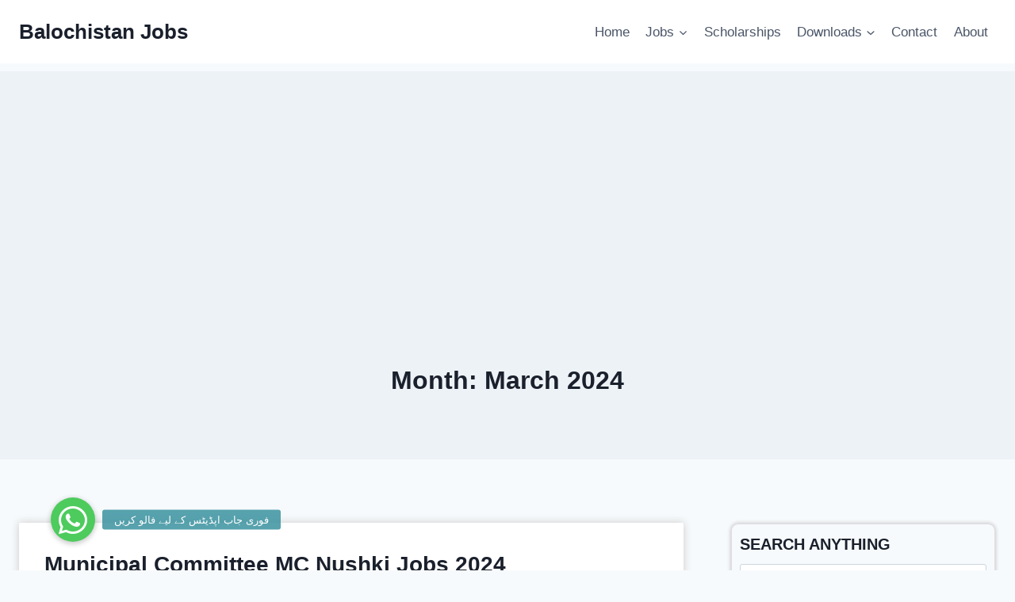

--- FILE ---
content_type: text/html; charset=utf-8
request_url: https://accounts.google.com/o/oauth2/postmessageRelay?parent=https%3A%2F%2Fblnjobs.com&jsh=m%3B%2F_%2Fscs%2Fabc-static%2F_%2Fjs%2Fk%3Dgapi.lb.en.2kN9-TZiXrM.O%2Fd%3D1%2Frs%3DAHpOoo_B4hu0FeWRuWHfxnZ3V0WubwN7Qw%2Fm%3D__features__
body_size: 161
content:
<!DOCTYPE html><html><head><title></title><meta http-equiv="content-type" content="text/html; charset=utf-8"><meta http-equiv="X-UA-Compatible" content="IE=edge"><meta name="viewport" content="width=device-width, initial-scale=1, minimum-scale=1, maximum-scale=1, user-scalable=0"><script src='https://ssl.gstatic.com/accounts/o/2580342461-postmessagerelay.js' nonce="CPsZuF-d3wfWUs19UxD6tQ"></script></head><body><script type="text/javascript" src="https://apis.google.com/js/rpc:shindig_random.js?onload=init" nonce="CPsZuF-d3wfWUs19UxD6tQ"></script></body></html>

--- FILE ---
content_type: text/html; charset=utf-8
request_url: https://www.google.com/recaptcha/api2/aframe
body_size: 268
content:
<!DOCTYPE HTML><html><head><meta http-equiv="content-type" content="text/html; charset=UTF-8"></head><body><script nonce="M8XvA1a0Np4e2hLGB9bjVQ">/** Anti-fraud and anti-abuse applications only. See google.com/recaptcha */ try{var clients={'sodar':'https://pagead2.googlesyndication.com/pagead/sodar?'};window.addEventListener("message",function(a){try{if(a.source===window.parent){var b=JSON.parse(a.data);var c=clients[b['id']];if(c){var d=document.createElement('img');d.src=c+b['params']+'&rc='+(localStorage.getItem("rc::a")?sessionStorage.getItem("rc::b"):"");window.document.body.appendChild(d);sessionStorage.setItem("rc::e",parseInt(sessionStorage.getItem("rc::e")||0)+1);localStorage.setItem("rc::h",'1768689188747');}}}catch(b){}});window.parent.postMessage("_grecaptcha_ready", "*");}catch(b){}</script></body></html>